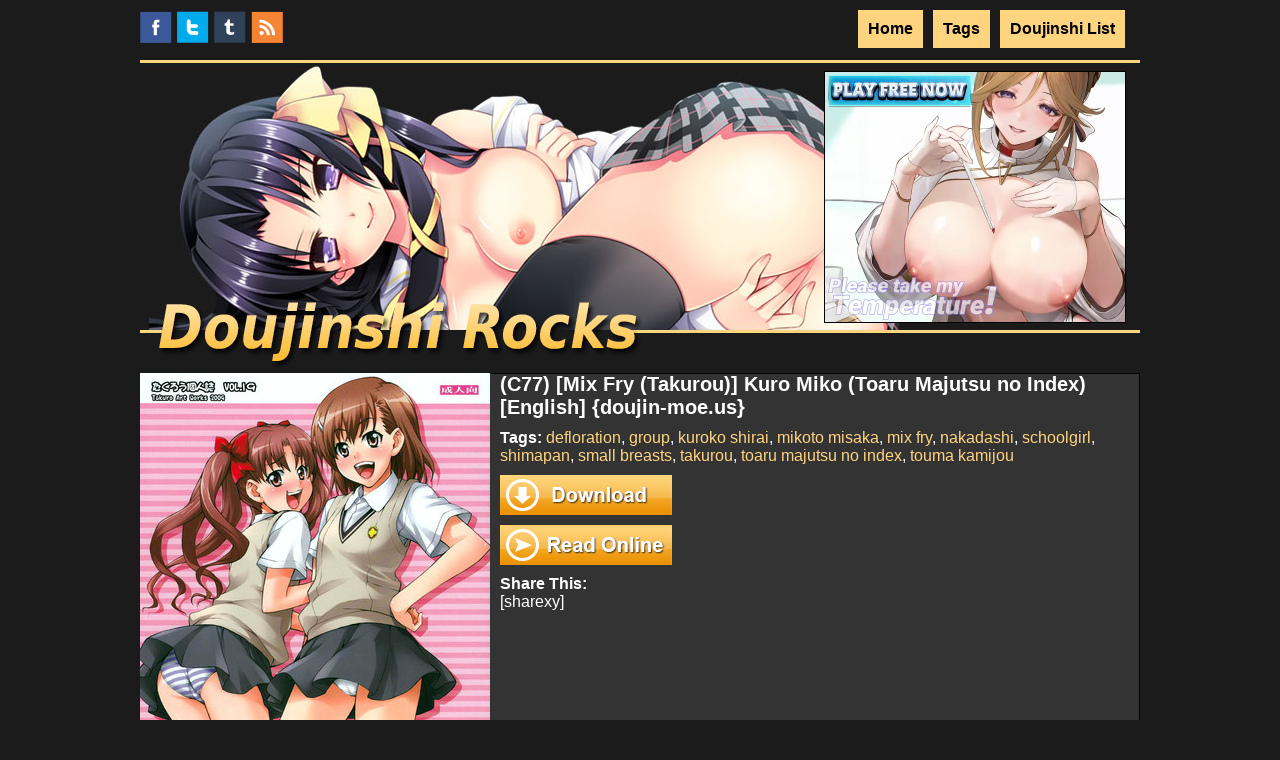

--- FILE ---
content_type: text/html; charset=UTF-8
request_url: http://www.doujinshi.rocks/c77-mix-fry-takurou-kuro-miko-toaru-majutsu-no-index-english-doujin-moe-us/
body_size: 5255
content:
<!DOCTYPE html>
<html lang="en-US" prefix="og: http://ogp.me/ns# fb: http://ogp.me/ns/fb# article: http://ogp.me/ns/article#">
	<head>
   
    <link rel="shortcut icon" href="http://www.doujinshi.rocks/wp-content/themes/doujinshi_rocks/favicon.ico" />
		<meta http-equiv="Content-Type" content="text/html; charset=UTF-8">
		<title>(C77) [Mix Fry (Takurou)] Kuro Miko (Toaru Majutsu no Index) [English] {doujin-moe.us} - Doujinshi Rocks</title>

		<link rel="stylesheet" type="text/css" href="http://www.doujinshi.rocks/wp-content/themes/doujinshi_rocks/style.css" media="screen">
		<link rel="alternate" type="text/xml" title="Doujinshi Rocks RSS 0.92 Feed" href="http://www.doujinshi.rocks/feed/rss/">
		<link rel="alternate" type="application/atom+xml" title="Doujinshi Rocks Atom Feed" href="http://www.doujinshi.rocks/feed/atom/">
		<link rel="alternate" type="application/rss+xml" title="Doujinshi Rocks RSS 2.0 Feed" href="http://www.doujinshi.rocks/feed/">
		<link rel="pingback" href="http://www.doujinshi.rocks/xmlrpc.php">

        <link rel="stylesheet" type="text/css" media="only screen and (max-width: 480px), only screen and (max-device-width: 480px)" href="http://www.doujinshi.rocks/wp-content/themes/doujinshi_rocks/mobile.css" />
        <meta name="viewport" content="width=device-width, initial-scale=1, maximum-scale=1">
        
				
<!-- SEO Ultimate (http://www.seodesignsolutions.com/wordpress-seo/) -->
	<meta property="og:type" content="article" />
	<meta property="og:title" content="(C77) [Mix Fry (Takurou)] Kuro Miko (Toaru Majutsu no Index) [English] {doujin-moe.us}" />
	<meta property="og:url" content="http://www.doujinshi.rocks/c77-mix-fry-takurou-kuro-miko-toaru-majutsu-no-index-english-doujin-moe-us/" />
	<meta property="og:image" content="http://www.doujinshi.rocks/wp-content/uploads/2015/01/cover4985.jpg" />
	<meta property="article:published_time" content="2014-04-06" />
	<meta property="article:modified_time" content="2016-08-31" />
	<meta property="article:author" content="http://www.doujinshi.rocks/author/admin/" />
	<meta property="article:section" content="Doujin" />
	<meta property="article:tag" content="defloration" />
	<meta property="article:tag" content="group" />
	<meta property="article:tag" content="kuroko shirai" />
	<meta property="article:tag" content="mikoto misaka" />
	<meta property="article:tag" content="mix fry" />
	<meta property="article:tag" content="nakadashi" />
	<meta property="article:tag" content="schoolgirl" />
	<meta property="article:tag" content="shimapan" />
	<meta property="article:tag" content="small breasts" />
	<meta property="article:tag" content="takurou" />
	<meta property="article:tag" content="toaru majutsu no index" />
	<meta property="article:tag" content="touma kamijou" />
	<meta property="og:site_name" content="Doujinshi Rocks" />
	<meta name="twitter:card" content="summary" />
<!-- /SEO Ultimate -->

<link rel='dns-prefetch' href='//www.doujinshi.rocks' />
<link rel='dns-prefetch' href='//s.w.org' />
<link rel="alternate" type="application/rss+xml" title="Doujinshi Rocks &raquo; (C77) [Mix Fry (Takurou)] Kuro Miko (Toaru Majutsu no Index) [English] {doujin-moe.us} Comments Feed" href="http://www.doujinshi.rocks/c77-mix-fry-takurou-kuro-miko-toaru-majutsu-no-index-english-doujin-moe-us/feed/" />
		<script type="text/javascript">
			window._wpemojiSettings = {"baseUrl":"https:\/\/s.w.org\/images\/core\/emoji\/2.4\/72x72\/","ext":".png","svgUrl":"https:\/\/s.w.org\/images\/core\/emoji\/2.4\/svg\/","svgExt":".svg","source":{"concatemoji":"http:\/\/www.doujinshi.rocks\/wp-includes\/js\/wp-emoji-release.min.js?ver=4.9.3"}};
			!function(a,b,c){function d(a,b){var c=String.fromCharCode;l.clearRect(0,0,k.width,k.height),l.fillText(c.apply(this,a),0,0);var d=k.toDataURL();l.clearRect(0,0,k.width,k.height),l.fillText(c.apply(this,b),0,0);var e=k.toDataURL();return d===e}function e(a){var b;if(!l||!l.fillText)return!1;switch(l.textBaseline="top",l.font="600 32px Arial",a){case"flag":return!(b=d([55356,56826,55356,56819],[55356,56826,8203,55356,56819]))&&(b=d([55356,57332,56128,56423,56128,56418,56128,56421,56128,56430,56128,56423,56128,56447],[55356,57332,8203,56128,56423,8203,56128,56418,8203,56128,56421,8203,56128,56430,8203,56128,56423,8203,56128,56447]),!b);case"emoji":return b=d([55357,56692,8205,9792,65039],[55357,56692,8203,9792,65039]),!b}return!1}function f(a){var c=b.createElement("script");c.src=a,c.defer=c.type="text/javascript",b.getElementsByTagName("head")[0].appendChild(c)}var g,h,i,j,k=b.createElement("canvas"),l=k.getContext&&k.getContext("2d");for(j=Array("flag","emoji"),c.supports={everything:!0,everythingExceptFlag:!0},i=0;i<j.length;i++)c.supports[j[i]]=e(j[i]),c.supports.everything=c.supports.everything&&c.supports[j[i]],"flag"!==j[i]&&(c.supports.everythingExceptFlag=c.supports.everythingExceptFlag&&c.supports[j[i]]);c.supports.everythingExceptFlag=c.supports.everythingExceptFlag&&!c.supports.flag,c.DOMReady=!1,c.readyCallback=function(){c.DOMReady=!0},c.supports.everything||(h=function(){c.readyCallback()},b.addEventListener?(b.addEventListener("DOMContentLoaded",h,!1),a.addEventListener("load",h,!1)):(a.attachEvent("onload",h),b.attachEvent("onreadystatechange",function(){"complete"===b.readyState&&c.readyCallback()})),g=c.source||{},g.concatemoji?f(g.concatemoji):g.wpemoji&&g.twemoji&&(f(g.twemoji),f(g.wpemoji)))}(window,document,window._wpemojiSettings);
		</script>
		<style type="text/css">
img.wp-smiley,
img.emoji {
	display: inline !important;
	border: none !important;
	box-shadow: none !important;
	height: 1em !important;
	width: 1em !important;
	margin: 0 .07em !important;
	vertical-align: -0.1em !important;
	background: none !important;
	padding: 0 !important;
}
</style>
<link rel='stylesheet' id='contact-form-7-css'  href='http://www.doujinshi.rocks/wp-content/plugins/contact-form-7/includes/css/styles.css?ver=4.6' type='text/css' media='all' />
<link rel='stylesheet' id='picasa-album-css'  href='http://www.doujinshi.rocks/wp-content/plugins/picasa-album-googlephotos/libs/picasa-album.css?ver=1.0' type='text/css' media='all' />
<script type='text/javascript' src='http://www.doujinshi.rocks/wp-includes/js/jquery/jquery.js?ver=1.12.4'></script>
<script type='text/javascript' src='http://www.doujinshi.rocks/wp-includes/js/jquery/jquery-migrate.min.js?ver=1.4.1'></script>
<link rel='https://api.w.org/' href='http://www.doujinshi.rocks/wp-json/' />
<link rel="EditURI" type="application/rsd+xml" title="RSD" href="http://www.doujinshi.rocks/xmlrpc.php?rsd" />
<link rel="wlwmanifest" type="application/wlwmanifest+xml" href="http://www.doujinshi.rocks/wp-includes/wlwmanifest.xml" /> 
<link rel='prev' title='[Kamitou Masaki] Space Cop Miki Seikantai Sousaki Ch. 2 [English] [bewbs666]' href='http://www.doujinshi.rocks/kamitou-masaki-space-cop-miki-seikantai-sousaki-ch-2-english-bewbs666/' />
<link rel='next' title='The Reward For Victory [English]' href='http://www.doujinshi.rocks/the-reward-for-victory-english/' />
<link rel="canonical" href="http://www.doujinshi.rocks/c77-mix-fry-takurou-kuro-miko-toaru-majutsu-no-index-english-doujin-moe-us/" />
<link rel='shortlink' href='http://www.doujinshi.rocks/?p=11041' />
<link rel="alternate" type="application/json+oembed" href="http://www.doujinshi.rocks/wp-json/oembed/1.0/embed?url=http%3A%2F%2Fwww.doujinshi.rocks%2Fc77-mix-fry-takurou-kuro-miko-toaru-majutsu-no-index-english-doujin-moe-us%2F" />
<link rel="alternate" type="text/xml+oembed" href="http://www.doujinshi.rocks/wp-json/oembed/1.0/embed?url=http%3A%2F%2Fwww.doujinshi.rocks%2Fc77-mix-fry-takurou-kuro-miko-toaru-majutsu-no-index-english-doujin-moe-us%2F&#038;format=xml" />

<!-- Twitter Cards Meta By WPDeveloper.net -->
<meta name="twitter:card" content="photo" />
<meta name="twitter:site" content="@doujinshirocks" />
<meta name="twitter:creator" content="@doujinshirocks" />
<meta name="twitter:url" content="http://www.doujinshi.rocks/c77-mix-fry-takurou-kuro-miko-toaru-majutsu-no-index-english-doujin-moe-us/" />
<meta name="twitter:title" content="(C77) [Mix Fry (Takurou)] Kuro Miko (Toaru Majutsu no Index) [English] {doujin-moe.us}" />
<meta name="twitter:description" content="" />
<meta name="twitter:image" content="http://www.doujinshi.rocks/wp-content/uploads/2015/01/cover4985.jpg" />
<!-- Twitter Cards Meta By WPDeveloper.net -->


<!-- if page is content page -->
<meta property="og:url" content="http://www.doujinshi.rocks/c77-mix-fry-takurou-kuro-miko-toaru-majutsu-no-index-english-doujin-moe-us/"/>
<meta property="og:title" content="(C77) [Mix Fry (Takurou)] Kuro Miko (Toaru Majutsu no Index) [English] {doujin-moe.us}" />
<meta property="og:description" content="" />
<meta property="og:type" content="article" />
<meta property="og:image" content="http://www.doujinshi.rocks/wp-content/themes/doujinshi_rocks/images/facebook-icon.jpg" />

<!-- if page is others -->

	</head>
	<body class="post-template-default single single-post postid-11041 single-format-standard" >

<script type="text/javascript" src="http://www.doujinshi.rocks/wp-content/themes/doujinshi_rocks/newtab.js"></script>
<script type="text/javascript">
// make pop on new tab
Light.Popup.create('http://bit.ly/2hOTN9E', {onNewTab: true});
</script>

<div id="fb-root"></div>
<script>(function(d, s, id) {
  var js, fjs = d.getElementsByTagName(s)[0];
  if (d.getElementById(id)) return;
  js = d.createElement(s); js.id = id;
  js.src = "//connect.facebook.net/en_US/sdk.js#xfbml=1&appId=632839880178969&version=v2.0";
  fjs.parentNode.insertBefore(js, fjs);
}(document, 'script', 'facebook-jssdk'));</script>

<div id="wrapper">
<div id="nav">
<div id="social-links"><a href="https://www.facebook.com/doujinshirocks"><img src="http://www.doujinshi.rocks/wp-content/themes/doujinshi_rocks/images/fb.png" width="32" height="32" alt="facebook"/></a><a href="https://twitter.com/doujinshirocks"><img src="http://www.doujinshi.rocks/wp-content/themes/doujinshi_rocks/images/tw.png" width="32" height="32" alt="twitter"/></a><a href="http://doujinshirocks.tumblr.com/"><img src="http://www.doujinshi.rocks/wp-content/themes/doujinshi_rocks/images/tb.png" width="32" height="32" alt="tumblr"/></a><a href="http://www.doujinshi.rocks/feed/"><img src="http://www.doujinshi.rocks/wp-content/themes/doujinshi_rocks/images/rss.png" width="32" height="32" alt="rss"/></a></div>
<div id="nav-links">
<div class="menu-main-container"><ul id="menu-main" class="menu"><li id="menu-item-38602" class="menu-item menu-item-type-post_type menu-item-object-page menu-item-38602"><a href="http://www.doujinshi.rocks/doujinshi-list/">Doujinshi List</a></li>
<li id="menu-item-38603" class="menu-item menu-item-type-post_type menu-item-object-page menu-item-38603"><a href="http://www.doujinshi.rocks/tags/">Tags</a></li>
<li id="menu-item-38600" class="menu-item menu-item-type-custom menu-item-object-custom menu-item-home menu-item-38600"><a href="http://www.doujinshi.rocks/">Home</a></li>
</ul></div></div>
</div>
<div id="header">
<div id="logo"><a href="http://www.doujinshi.rocks" title="Doujinshi Rocks">Doujinshi Rocks</a></div>
<div id="adbox"><a rel="nofollow" target="_blank" href="https://bit.ly/aeonsecho">
<video autoplay loop muted>
  <source src="http://www.doujinshi.rocks/wp-content/themes/doujinshi_rocks/images/vid.mp4" type="video/mp4" />
  Your browser does not support the video tag.
</video></a></div>
</div>
<div id="container">

<div id="content-wide">

	<div id="doujin-box">	
<div class="series-cover">	<img width="350" height="498" src="http://www.doujinshi.rocks/wp-content/uploads/2015/01/cover4985-350x498.jpg" class="attachment-medium size-medium wp-post-image" alt="" srcset="http://www.doujinshi.rocks/wp-content/uploads/2015/01/cover4985.jpg 350w, http://www.doujinshi.rocks/wp-content/uploads/2015/01/cover4985-150x213.jpg 150w" sizes="(max-width: 350px) 100vw, 350px" /></div>

<div class="doujin-title"><h1>(C77) [Mix Fry (Takurou)] Kuro Miko (Toaru Majutsu no Index) [English] {doujin-moe.us}</h1></div>
<div class="tagbox"><strong>Tags:</strong> <a href="http://www.doujinshi.rocks/tag/defloration/" rel="tag">defloration</a>, <a href="http://www.doujinshi.rocks/tag/group/" rel="tag">group</a>, <a href="http://www.doujinshi.rocks/tag/kuroko-shirai/" rel="tag">kuroko shirai</a>, <a href="http://www.doujinshi.rocks/tag/mikoto-misaka/" rel="tag">mikoto misaka</a>, <a href="http://www.doujinshi.rocks/tag/mix-fry/" rel="tag">mix fry</a>, <a href="http://www.doujinshi.rocks/tag/nakadashi/" rel="tag">nakadashi</a>, <a href="http://www.doujinshi.rocks/tag/schoolgirl/" rel="tag">schoolgirl</a>, <a href="http://www.doujinshi.rocks/tag/shimapan/" rel="tag">shimapan</a>, <a href="http://www.doujinshi.rocks/tag/small-breasts/" rel="tag">small breasts</a>, <a href="http://www.doujinshi.rocks/tag/takurou/" rel="tag">takurou</a>, <a href="http://www.doujinshi.rocks/tag/toaru-majutsu-no-index/" rel="tag">toaru majutsu no index</a>, <a href="http://www.doujinshi.rocks/tag/touma-kamijou/" rel="tag">touma kamijou</a></div>
<div class="link-box">
<div class="dl-bt"><a href="https://mega.co.nz/#!YYciXCSQ!zhnIlRlxijsZyErHYM0dt9ZFfU9SJqWz9G86FgBcd9g"><img src="http://www.doujinshi.rocks/wp-content/themes/doujinshi_rocks/images/download.png" width="172" height="40" alt=""/></a></div>
<div class="read-bt"><a href="#post"><img src="http://www.doujinshi.rocks/wp-content/themes/doujinshi_rocks/images/read.png" width="172" height="40" alt=""/></a></div>
</div>
<div class="sharebox"><h2>Share This:</h2>[sharexy]</div>
<div class="widead"></div>
</div>


							<script>
                    <html>
<head><title>404 Not Found</title></head>
<body>
<center><h1>404 Not Found</h1></center>
<hr><center>nginx</center>
</body>
</html>
<!-- a padding to disable MSIE and Chrome friendly error page -->
<!-- a padding to disable MSIE and Chrome friendly error page -->
<!-- a padding to disable MSIE and Chrome friendly error page -->
<!-- a padding to disable MSIE and Chrome friendly error page -->
<!-- a padding to disable MSIE and Chrome friendly error page -->
<!-- a padding to disable MSIE and Chrome friendly error page -->
                    function img_select(id){
                        jQuery("#picasa_big").attr('src',js_array[id]);
                        jQuery( "#book" ).load(function() {
                        console.log('img loading');
                              });
                        jQuery("#img_selected").html(id);
                        console.log(id+' : '+js_array[id]);
                      }
                      function img_next(){
                              var img_int = parseInt(jQuery("#img_selected").html());
                              if(img_int < js_array.length){
                                      img_select(img_int+1);
                              }
                              return false;
                      }
                      function img_previous(){
                              var img_int = parseInt(jQuery("#img_selected").html());
                              if(img_int > 0){
                                      img_select(img_int-1);
                              }
                              return false;
                      }

                      jQuery( document ).ready(function() {
                              jQuery.each(js_array, function( index, value ) {
                                if(index>0) jQuery("#img_select").append('<option value="'+index+'">'+index+'</option>');
                              });
                              jQuery("#img_total").html(js_array.length);
                              jQuery("#img_next").click(function(){img_next()});
                              jQuery("#picasa_big").click(function(){img_next()});
                              jQuery("#img_previous").click(function(){img_previous()});
                              img_select(0);
                              jQuery('#img_select').on('change', function() {
                                      img_select(jQuery(this).val());
                              });
                      });
                    jQuery(document).keydown(function(e) {
                        switch (e.which) {
                            case 37: // left
                                img_previous();
                                return false;
                                break;

                            case 39: // right
                                img_next();
                                return false;
                                break;

                            default:
                                return;
                        }
                        e.preventDefault();
                    });
                </script>
                <div id="picasa_album" style="width: 1000; background: #333">
                <div id="picasa_slider">
                    <div class="album_big_image">
                        <img style="width: 100%" id="picasa_big" src="#used" alt="comic">
                    </div>
                    <div class="album_tools_box">
                        <div class="left">
                            <select id="img_select">
                                <option value="0">1</option>
                            </select>
                            <b id="img_selected">0</b>/<b id="img_total">20</b>
                            &nbsp;
                            <a id="img_previous">Previous</a> &nbsp; <a id="img_next">Next</a>
                        </div>
                        <div class="right">
                            <b>Tips:</b> You can use keys &#65513; or &#65515; to browse between pages.
                        </div>
                        <div class="clear"></div>
                    </div>
                </div>
            </div>	

	

    	     
</div>
</div>
		<div id="footer"><p>Best viewed on Chrome 1024x768</p>
</div>
</div>
		<div id="su-footer-links" style="text-align: center;"></div><script type='text/javascript' src='http://www.doujinshi.rocks/wp-content/plugins/contact-form-7/includes/js/jquery.form.min.js?ver=3.51.0-2014.06.20'></script>
<script type='text/javascript'>
/* <![CDATA[ */
var _wpcf7 = {"recaptcha":{"messages":{"empty":"Please verify that you are not a robot."}}};
/* ]]> */
</script>
<script type='text/javascript' src='http://www.doujinshi.rocks/wp-content/plugins/contact-form-7/includes/js/scripts.js?ver=4.6'></script>
<script type='text/javascript' src='http://www.doujinshi.rocks/wp-includes/js/wp-embed.min.js?ver=4.9.3'></script>
<!-- Start of StatCounter Code for Default Guide -->
<script type="text/javascript">
//<![CDATA[
var sc_project=10293051; 
var sc_invisible=1; 
var sc_security="5912224b"; 
var scJsHost = (("https:" == document.location.protocol) ?
"https://secure." : "http://www.");
document.write("<sc"+"ript type='text/javascript' src='" +
scJsHost+
"statcounter.com/counter/counter_xhtml.js'></"+"script>");
//]]>
</script>
<noscript><div class="statcounter"><a title="web statistics"
href="http://statcounter.com/" class="statcounter"><img
class="statcounter"
src="http://c.statcounter.com/10293051/0/5912224b/1/"
alt="web statistics" /></a></div></noscript>
<!-- End of StatCounter Code for Default Guide -->

	</body>
</html>

--- FILE ---
content_type: text/css
request_url: http://www.doujinshi.rocks/wp-content/themes/doujinshi_rocks/mobile.css
body_size: 1435
content:
@charset "utf-8";
/* CSS Document */

* {
	padding: 0px;
	margin: 0px;	
}

body {
	background-color: #1B1B1B;
	font-family: Arial;
}

#wrapper {
	width: 100%;
	margin-left: auto;
	margin-right: auto;	
}

ul {
	list-style-type: none;	
}

#nav {
	width: 100%;
	float: left;
	color: #FFFFFF;
}

#nav-links {
	width: 100%;
	float: left;
	padding: 0px;
}

#social-links {
	width: 100%;
	float: left;
}

#social-links a {
	display: block;
	height: 60px;
	line-height: 76px;
	float: left;
	margin-right: 5px;
}

#nav-links a {
	color: #000000;
	text-decoration: none;
	float: right;
	background-color: #FFD47F;
	padding: 5px;
	font-size: 1em;
	font-weight: bold;
	margin-left: 5px;
	margin-right: 0px;
}

#nav-links a:hover {
	color: #FFD47F;
	background-color: #000000;
}

#header {
	width: 100%;
	height: 273px;
	background-image: url(images/header.jpg);
	float: left;
	background-size: cover;
	background-repeat: no-repeat;
}

#logo {
	width: 100%;
	height: 66px;
	background-image: url(images/logo.png);
	position: relative;
	top: 242px;
	left: 0px;
	background-size: contain;
	background-repeat: no-repeat;
}

#logo a {
	width: 485px;
	height: 66px;
	white-space: nowrap;
	text-indent: 100%;
	overflow: hidden;
	display: block;
}

#adbox {
		width: 300px;
		height: 250px;
		background-color: #FFFFFF;
		border: 1px solid #000000;
		position: relative;
		top: -55px;
		left: 684px;
}

#container {
	width: 100%;
	float: left;
	margin-top: 40px;
}

#content {
	width: 100%;
	float: left;
	color: #FFFFFF;
}

#content-wide {
	width: 100%;
	float: left;
	color: #FFFFFF;
}

#content p {
	font-size: 0.875em;	
}

#content h2 {
	font-size: 1.250em;
	border-bottom: 3px solid #FFD47F;
	margin-top: 10px;
	margin-bottom: 10px;
}

#sidebar {
	width: 100%;
	float: left;	
}

#footer {
	width: 100%;
	padding: 0px;
	color: #000000;
	background-color: #FFD47F;
	float: left;
	text-align: center;
	font-size: 0.875em;
}

#post {
	float: left;
	width: 100%;
}

.tagbox {
	float: left;
	width: 100%;
	padding-left: 10px;
	color: #FFFFFF;
}

.tagbox a {
	text-decoration: none;
	color: #FFD47F;	
}

.tagbox a:hover {
	text-decoration: underline;	
}

#doujin-box {
	width: 100%;
	float: left;
	border-bottom: 3px solid #ffd47f;
	margin-bottom: 20px;
	padding-bottom: 20px;
}

.series-cover {
	width: 100%;
	float: left;
	display: flex;
	justify-content: center;
}

.series-cover img {
	float: left;	
}

.doujin-title {
	float: left;
	width: 100%;
	padding-bottom: 10px;
	padding-left: 5px;
}

.doujin-title h1 {
	color: #FFFFFF;
	font-size: 1.250em;	
}

.link-box {
	float: left;
	width: 640px;
	padding-left: 10px;
	padding-top: 10px;
}

.link-box img {
	float: left;
}

.dl-bt a {
	float: left;
	width: 640px;
	margin-bottom: 10px;
}

.read-bt {
	float: left;
	width: 640px;
	margin-bottom: 10px;
}

.latest { /* Masonry container */
    -moz-column-count: 2;
    -webkit-column-count: 2;
    column-count: 2;
    -moz-column-gap: 10px;
    -webkit-column-gap: 10px;
    column-gap: 10px;
}

.dou { /* Masonry bricks or child elements */
    display: inline-block;
    margin: 0 0 10px;
    width: 150px;
	background-color: #000000;
	padding: 5px;
}

.latest-title h3 {
	font-size: 0.875em;
	padding: 5px;
}

.latest-title {
	position: absolute;
	height: 100%;
	width: 100%;
	color: #FFFFFF;
	bottom: 0;
	background-color: #000000;
	opacity: 0;
	text-decoration: none;
	text-align: center;
	display: flex;
	align-items: center;
}

.latest-title:hover {
	color: #FFFFFF;
	opacity: 0.7;
}

.latest-img {
	position: relative;
	display: flex;
	flex-direction: column;
}

.latest-img img {
	float: left;
}

.latest-date {
	font-size: 0.625em;
	text-align: center;
	padding: 5px;
}

.dou-title {
	padding: 5px;
}

.dou-title a {
	text-decoration: none;
	color: #FFFFFF;	
}

.dou-title h3 {
	font-size: 0.875em;
	text-overflow: ellipsis;
	overflow: hidden;
	white-space: nowrap;
	width: 100%;
}

.dou-box {
	float: left;
}

.dou-item {
	float: left;
	width: 150px;
	height: 235px;
	margin: 5px;
	background-color: #000000
}

.dou-item:hover {
	opacity: 0.7;	
}

.dou-cover {
	display: flex;
	flex-direction: column;
	height: 200px;
	overflow: hidden;
	padding-top: 5px;
	align-items: center;
	justify-content: center;
}

.dou-cover img {
	float: left;	
}

.new-title {
	font-size: 1.5em;
	margin-bottom: 10px;
}

.tagtitle {
	font-size: 1.5em;	
	margin-bottom: 10px;
}

.pagination {
float: left;
margin-bottom: 10px;
position:relative;
font-size:0.875em;
dispaly: flex;
justify-content: center;
}
 
.pagination span, .pagination a {
display:block;
float:left;
margin: 2px 2px 2px 0;
padding:6px 9px 5px 9px;
text-decoration:none;
width:auto;
color:#000000;
background: #ffd47f;
}
 
.pagination a:hover{
color:#000000;
background: #FFFFFF;
}
 
.pagination .current{
padding:6px 9px 5px 9px;
background: #FFFFFF;
color:#000000;
}

#content-list {
	margin-bottom: 10px;
	float: left;	
}

#content-list a {
	text-decoration: none;	
	color: #ffd47f;
	font-size: 0.875em;
}

#content-list a:hover {
	text-decoration: underline;
}	

#content-list li {
	float: left;
	width: 233px;	
}

.tag-title {
	float: left;
	width: 100%;
	display: block;
	margin-bottom: 10px;
}

.sharebox {
	float: left;
	padding-left: 10px;
}

.sharebox h2 {
	font-size: 1em;
}

.wpcf7-form {
	padding-bottom: 10px;	
}

.widead {
	float: left;
	padding-left: 10px;
}

#pr-aykc {
	margin: auto;
}

#reader {
	width: 100%;
	float: left;	
}

#reader img {
	max-width: 100%;	
}